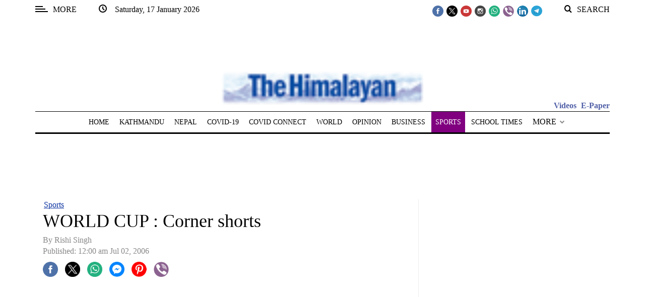

--- FILE ---
content_type: application/javascript; charset=utf-8
request_url: https://fundingchoicesmessages.google.com/f/AGSKWxUSj7qf9ve88QH5CTdtLCnwmdDyYMSYYBBpVwjLbBeL4dYihluR_BUdZXa2mFxj86h9mzEj3-TPbKKHB393-Q0nI5FoJ_dfCt34digoXpJByfobI1hfPioWxgwpb9AcO3KxCzkrHrDgWyXOlzrA67SnWPPpwp7hcBpQ12auqG_AS1Zz9QXRsxVNmTeH/_/ad_commonside.=728x90,_ad_iframe./GoogleAd300._geobanner.
body_size: -1292
content:
window['71c06409-8af0-4253-8510-39ae31ecf486'] = true;